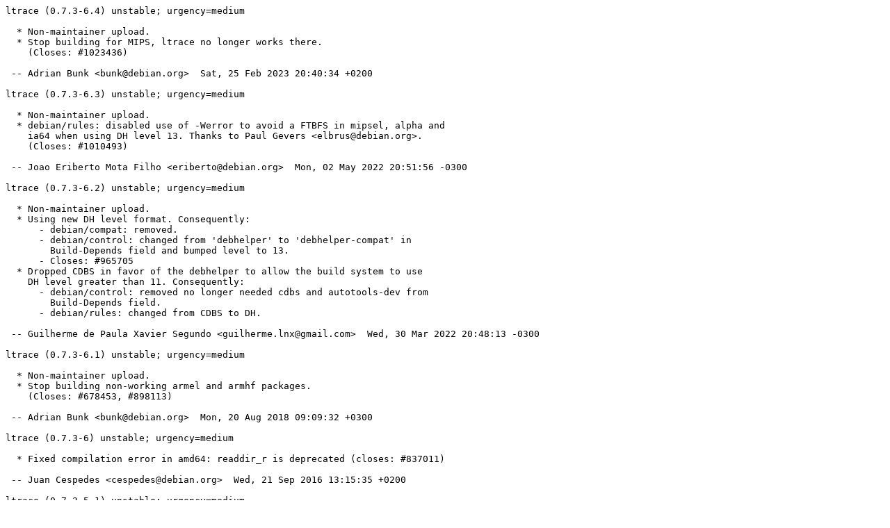

--- FILE ---
content_type: text/plain; charset=utf-8
request_url: http://metadata.ftp-master.debian.org/changelogs/main/l/ltrace/oldstable_changelog
body_size: 8744
content:
ltrace (0.7.3-6.4) unstable; urgency=medium

  * Non-maintainer upload.
  * Stop building for MIPS, ltrace no longer works there.
    (Closes: #1023436)

 -- Adrian Bunk <bunk@debian.org>  Sat, 25 Feb 2023 20:40:34 +0200

ltrace (0.7.3-6.3) unstable; urgency=medium

  * Non-maintainer upload.
  * debian/rules: disabled use of -Werror to avoid a FTBFS in mipsel, alpha and
    ia64 when using DH level 13. Thanks to Paul Gevers <elbrus@debian.org>.
    (Closes: #1010493)

 -- Joao Eriberto Mota Filho <eriberto@debian.org>  Mon, 02 May 2022 20:51:56 -0300

ltrace (0.7.3-6.2) unstable; urgency=medium

  * Non-maintainer upload.
  * Using new DH level format. Consequently:
      - debian/compat: removed.
      - debian/control: changed from 'debhelper' to 'debhelper-compat' in
        Build-Depends field and bumped level to 13.
      - Closes: #965705
  * Dropped CDBS in favor of the debhelper to allow the build system to use
    DH level greater than 11. Consequently:
      - debian/control: removed no longer needed cdbs and autotools-dev from
        Build-Depends field.
      - debian/rules: changed from CDBS to DH.

 -- Guilherme de Paula Xavier Segundo <guilherme.lnx@gmail.com>  Wed, 30 Mar 2022 20:48:13 -0300

ltrace (0.7.3-6.1) unstable; urgency=medium

  * Non-maintainer upload.
  * Stop building non-working armel and armhf packages.
    (Closes: #678453, #898113)

 -- Adrian Bunk <bunk@debian.org>  Mon, 20 Aug 2018 09:09:32 +0300

ltrace (0.7.3-6) unstable; urgency=medium

  * Fixed compilation error in amd64: readdir_r is deprecated (closes: #837011)

 -- Juan Cespedes <cespedes@debian.org>  Wed, 21 Sep 2016 13:15:35 +0200

ltrace (0.7.3-5.1) unstable; urgency=medium

  * Non-maintainer upload.
  * debian/control:
    - Build-depends against libelf-dev instead of libelfg0-dev, the later
      doesn't seem to be maintained anymore. (Closes: #769426)
    - Add autotools-dev to the build-dependencies so cdbs can update the
      config.{guess,sub} files

 -- Laurent Bigonville <bigon@debian.org>  Mon, 02 Nov 2015 11:05:51 +0100

ltrace (0.7.3-5) unstable; urgency=low

  * Fix build with GCC 5 (closes: #777991)

 -- Juan Cespedes <cespedes@debian.org>  Fri, 03 Jul 2015 17:16:04 +0200

ltrace (0.7.3-4) unstable; urgency=low

  * Get rid of dh_autoreconf (not needed)
  * Added "mips" and "mipsel" architectures
  * Continue after unexpected breakpoint (closes: #649569)

 -- Juan Cespedes <cespedes@debian.org>  Fri, 03 Jan 2014 13:56:53 +0100

ltrace (0.7.3-3) unstable; urgency=low

  * Really add support for armhf
  * Fix new compilation error on sparc

 -- Juan Cespedes <cespedes@debian.org>  Fri, 03 Jan 2014 10:07:03 +0100

ltrace (0.7.3-2) unstable; urgency=low

  * Build without libunwind to avoid problems in transition
  * Added support for powerpcspe (closes: #692486)
  * Added support for armhf
  * Fix compilation on sparc

 -- Juan Cespedes <cespedes@debian.org>  Thu, 02 Jan 2014 23:06:26 +0100

ltrace (0.7.3-1) unstable; urgency=low

  * New upstream release (closes: #675607), including:
    + support dlopen()'d libraries (closes: #537781)
    + support PIE binaries (closes: #614018)
    + fix -T option (closes: #548400)
    + use $HOST_CPU instead of $(uname -m) (closes: #457696)
    + don't hardcode gcc or assume -liberty and -lsupc++ exist (closes: #593639)
    + support threaded programs (closes: #282068, #591412)
  * Fix "free(): invalid pointer" crash (closes: #724253)
  * Fix FTBFS on alpha (closes: #678721)
  # Added "s390x" to the list of supported archs (closes: #645615)
  * Fixed dpkg-shlibdeps warning: don't link against
    libstdc++ or libsupc++ if we have libiberty
  * Switch to 3.0 (quilt) source format
  * Standards-Version: 3.9.5
  * Lintian clean

 -- Juan Cespedes <cespedes@debian.org>  Thu, 02 Jan 2014 18:00:05 +0100

ltrace (0.5.3-2.2) unstable; urgency=medium

  * Non-maintainer upload
  * Build-depend on libiberty-dev instead of binutils-dev (Closes: #730933)

 -- David Prévot <taffit@debian.org>  Sat, 21 Dec 2013 19:21:35 -0400

ltrace (0.5.3-2.1) unstable; urgency=low

  * Non-maintainer upload.
  * Add missing includes in sysdeps/linux-gnu/ppc/plt.c to fix FTBFS on
    powerpc (closes: #574114). Thanks to Javi Merino for the bug report.

 -- Jakub Wilk <jwilk@debian.org>  Sun, 02 May 2010 10:27:16 +0200

ltrace (0.5.3-2) unstable; urgency=low

  * Fixed compilation problems in armel, ia64 and powerpc (closes: Bug#538441)

 -- Juan Cespedes <cespedes@debian.org>  Sun, 26 Jul 2009 13:24:44 +0200

ltrace (0.5.3-1) unstable; urgency=low

  * New upstream release
  * Make it work again in sparc with new kernel headers (closes: Bug#532195)

 -- Juan Cespedes <cespedes@debian.org>  Sat, 25 Jul 2009 16:24:38 +0200

ltrace (0.5.2-2) unstable; urgency=low

  * Make clone() work when child starts after parent finishes
  * See syscalls as syscalls and not sysrets when we are a clone

 -- Juan Cespedes <cespedes@debian.org>  Thu, 28 May 2009 16:30:08 +0200

ltrace (0.5.2-1) unstable; urgency=low

  * New upstream release                                   (closes: Bug#463023)
  * New approach for following forks; it should now attach
    every newly created process                            (closes: Bug#483827)
  * Fixed SEGFAULT when killing ltrace with SIGINT or SIGTERM (closes: #458923)

 -- Juan Cespedes <cespedes@debian.org>  Thu, 21 May 2009 19:16:22 +0200

ltrace (0.5.1-2) unstable; urgency=low

  * Red-added armel and armeb to debian/control (closes: Bug#463023)

 -- Juan Cespedes <cespedes@debian.org>  Tue, 16 Dec 2008 13:00:50 +0100

ltrace (0.5.1-1) unstable; urgency=low

  * New upstream release, fixing many bugs
    (thanks to Petr Machata, Luis Machado...)
  * Acknowledged NMU (Closes: Bug#463023)
  * Update Standards-Version (3.8.0), no changes

 -- Juan Cespedes <cespedes@debian.org>  Wed, 10 Dec 2008 18:41:20 +0100

ltrace (0.5-3.1) unstable; urgency=low

  * Non-maintainer upload.
  * Big thanks for Anderson Lizardo for providing patches!
  * Add generic support for arm targets, Closes: #176413
  * Save funtion arguments on arm, Closes: #462530
  * Add thumb instruction support, Closes: #462531
  * Add basic arm/eabi support, Closes: #450931
  * fix exec() testcase cleanup, Closes: #462532
  * fix memory corruption in clone() test, Closes: #462533
  * fix tracing child with "-p" option, Closes: #462535
  * Update standard, no changes

 -- Riku Voipio <riku.voipio@iki.fi>  Tue, 29 Jan 2008 00:26:50 +0200

ltrace (0.5-3) unstable; urgency=low

  * Really fix compilation problems in ppc (!)

 -- Juan Cespedes <cespedes@debian.org>  Fri, 31 Aug 2007 19:04:03 +0200

ltrace (0.5-2) unstable; urgency=low

  * Fixed compilation issue in ppc

 -- Juan Cespedes <cespedes@debian.org>  Fri, 31 Aug 2007 13:53:27 +0200

ltrace (0.5-1) unstable; urgency=low

  * New upstream version
  * Remove some unneeded files in /usr/share/doc (ChangeLog, COPYING...)
  * Fix several typos (closes: Bug#372928)
  * Added more system calls to ltrace.conf

 -- Juan Cespedes <cespedes@debian.org>  Thu, 30 Aug 2007 14:54:44 +0200

ltrace (0.4-2) unstable; urgency=low

  * Use fclose() to close the output file when using option '-o'
    (thanks to GuiJianfeng <jianfenggui@gmail.com>)

 -- Juan Cespedes <cespedes@debian.org>  Tue, 07 Aug 2007 11:49:27 +0200

ltrace (0.4-1) unstable; urgency=low

  * Rebase code from Redhat patches, now everything lives in SVN
  * Closes: #297483,#315889,#318009 -- add PowerPC64 support
  * Add s390x, ppc64 support
  * This removes the patch from #257903 as it seems unnecessary now.

 -- Ian Wienand <ianw@ieee.org>  Tue, 21 Feb 2006 09:23:09 +1100

ltrace (0.3.38-1) unstable; urgency=low

  * Closes: 306862 -- Add IA64 support

 -- Ian Wienand <ianw@ieee.org>  Fri, 17 Feb 2006 11:17:46 +1100

ltrace (0.3.37-2) unstable; urgency=low

  * Convert to use CDBS
  * Use CDBS to build control; you need to run
  DEB_AUTO_UPDATE_DEBIAN_CONROL=yes ./debian/rules clean
  to make the control file if you checkout from CVS
  * Remove autoconf from build-deps, fix up upstream dist target so we don't
    need it.

 -- Ian Wienand <ianw@ieee.org>  Thu, 16 Feb 2006 22:56:14 +1100

ltrace (0.3.37-1) unstable; urgency=low

  [ Ian Wienand ]
  * Non-maintainer upload
  * Start a "friendly takeover" from Juan
  * Closes: #127503,#280608 -- update man page typos
  * Closes: #339348 -- fix putenv typo in ltrace.conf
  * Closes: #257903 -- incorporate variable length args patch
  * Closes: #282051 -- demange names when -c used with -C
  * Closes: #352389 -- pass build flags through to Makefile
  * Closes: #155571 -- add note in man page about dlopened libraries
  * See "upstream" ChangeLog for other changes (mostly warning fixes)
  * Update README to point to Alioth home: http://ltrace.alioth.debian.org

  [ Christoph Berg ]
  * Create non-native package.
  * Add autoconf to build-deps
  
 -- Ian Wienand <ianw@ieee.org>  Thu, 16 Feb 2006 11:51:32 +1100

ltrace (0.3.36-2) unstable; urgency=low

  * Corrected path for Debian changelog

 -- Juan Cespedes <cespedes@debian.org>  Wed, 10 Nov 2004 00:33:21 +0100

ltrace (0.3.36-1) unstable; urgency=low

  * Changed distribution to pristine source
  * New Standards-Version (3.6.1)
  * Fixed "--indent" option (closes: Bug#265185)

 -- Juan Cespedes <cespedes@debian.org>  Wed, 10 Nov 2004 00:14:19 +0100

ltrace (0.3.35.1) unstable; urgency=low

  * Non-maintainer upload
  * Applied patch from Jakub Jelinek <jakub@redhat.com> to fix problems with
    binaries built with recent binutils (closes: #274955)
  * Applied patch from Jakub Jelinek to add long/ulong types to ltrace.conf
    for amd64
  * Applied patch from Jakub Jelinek to fix -C
  * Applied patch from Jakub Jelinek to update syscallent.h
  * debian/control: build-depend on dpatch and libelfg0-dev
  * debian/rules: add dpatch support
  * debian/changelog: convert to utf-8

 -- Andrew Pollock <apollock@debian.org>  Fri, 22 Oct 2004 21:43:16 +1000

ltrace (0.3.35) unstable; urgency=low

  * Fixed include line in m68k, caused build problems

 -- Juan Cespedes <cespedes@debian.org>  Fri, 16 Jul 2004 18:00:10 +0200

ltrace (0.3.34) unstable; urgency=low

  * Fixed prototype declaration problem in arm, m68k, powerpc, s390
  * Added "amd64" to list of architectures        (closes: Bug#252756)
  * Sparc port is hopefully working               (closes: Bug#35524)

 -- Juan Cespedes <cespedes@debian.org>  Wed, 07 Jul 2004 10:40:56 +0200

ltrace (0.3.33) unstable; urgency=low

  * Fixed two bugs, thanks to Mauro Meneghin <G1ld0@lycos.it>:
    + Cope correctly with breakpoint values greater than
      sizeof(long) bytes
    + Fixed small bug in option -r                (closes: Bug#212792)
  * Show help if no (or few) arguments are given, just like
    strace and fenris (thanks, Tomasz Wegrzanowski <taw@users.sf.net>)
  * Some fixes from Jakub Bogusz <qboosh@pld-linux.org>:
    + Small 64-bit cleanup of code
    + support for more than 6 function arguments on amd64
    + Adapted SPARC port from Jakub Jelinek <jakub@redhat.com>
    + Added alpha support
  
 -- Juan Cespedes <cespedes@debian.org>  Mon, 14 Jun 2004 18:01:12 +0200
 
ltrace (0.3.32) unstable; urgency=low

  * Fixed wrong version number
  * Removed unused file "opt_c.c"
  * Remove error when tracing no calls and doing fork()
  * Clean-up of sysdeps/linux-gnu/s390/trace.c
  * Clean-up of sysdeps/linux-gnu/ppc/trace.c
  * Make `--library' option really work           (closes: Bug#232321)
  * Merged several patches from SuSE:
    + Added some functions to ltrace.conf 
    + Handle 64-big ELF files nicely
    + AMD64 support
    + Updated list of syscalls for S/390
    + Improved some debugging statements
    Many thanks to Bernhard Kaindl <bk@suse.de> for his great work

 -- Juan Cespedes <cespedes@debian.org>  Sun, 04 Apr 2004 01:31:37 +0200

ltrace (0.3.31) unstable; urgency=low

  * Added a lot of functions to ltrace.conf,
    thanks to Jakub Jelinek <jakub@redhat.com>    (closes: Bug#144518)
  * Fixed off-by-one problem in checking syscall number
  * Removed some warnings

 -- Juan Cespedes <cespedes@debian.org>  Tue, 04 Feb 2003 23:22:46 +0100

ltrace (0.3.30) unstable; urgency=low

  * Implemented -T option (show time spent inside each call)
  * Alphabetically sort options in help and manual page
  * Added -c option (summary of calls on program exit)

 -- Juan Cespedes <cespedes@debian.org>  Mon, 03 Feb 2003 00:22:28 +0100

ltrace (0.3.29) unstable; urgency=low

  * Align return values depending on screen width
  * Updated list of syscalls and signals to Linux 2.4.20
  * Fixed bug introduced in 0.3.27 which caused -L option to segfault

 -- Juan Cespedes <cespedes@debian.org>  Sat, 01 Feb 2003 19:01:39 +0100

ltrace (0.3.28) unstable; urgency=medium

  * Fixed memory corruption when using execve() in a traced program
                                      (closes: Bug#160341, Bug#165626)

 -- Juan Cespedes <cespedes@debian.org>  Fri, 31 Jan 2003 19:51:28 +0100

ltrace (0.3.27) unstable; urgency=low

  * Removed dependency on libdl (it is no longer needed)
  * Wrote generic dictionary, used in demangle.c and breakpoints.c
  * Added debug.c for better debugging output

 -- Juan Cespedes <cespedes@debian.org>  Fri, 31 Jan 2003 18:58:55 +0100

ltrace (0.3.26) unstable; urgency=low

  * Fixed `ltrace -L' in powerpc

 -- Juan Cespedes <cespedes@debian.org>  Sun, 31 Mar 2002 20:53:49 +0200

ltrace (0.3.25) unstable; urgency=low

  * Finally added powerpc support (Anton Blanchard <anton@samba.org>)

 -- Juan Cespedes <cespedes@debian.org>  Sun, 31 Mar 2002 19:58:25 +0200

ltrace (0.3.24) unstable; urgency=low

  * Fixed 2 minor buffer overflows (closes: Bug#130746)
  * Obey --prefix, --sysconfdir, --mandir options in configure
  * Adding powerpc support (doesn't work yet)
    (Anton Blanchard <anton@samba.org>)

 -- Juan Cespedes <cespedes@debian.org>  Wed, 27 Mar 2002 00:20:57 +0100

ltrace (0.3.23) unstable; urgency=low

  * Fixed missing include <unistd.h> in trace.c
  * One arch-dependent function less (continue_after_breakpoint)
  * Fixed S/390 port (it didn't compile yet...)

 -- Juan Cespedes <cespedes@debian.org>  Sun,  3 Mar 2002 18:58:36 +0100

ltrace (0.3.22) unstable; urgency=low

  * S/390: Removed extra target in sysdeps/linux-gnu/s390 which avoided
    compiling...

 -- Juan Cespedes <cespedes@debian.org>  Sun,  3 Mar 2002 14:04:38 +0100

ltrace (0.3.21) unstable; urgency=low

  * Get rid of arch/breakpoint.c; we can do it arch-independent

 -- Juan Cespedes <cespedes@debian.org>  Sun,  3 Mar 2002 02:37:46 +0100

ltrace (0.3.20) unstable; urgency=low

  * Added s390 port (Timothy R. Fesig <slate@us.ibm.com>)
  * Modified configure process to use ltrace.spec.in to generate
    ltrace.spec (Timothy R. Fesig <slate@us.ibm.com>)
  * Fixed some problems using ltrace.spec on Intel platform.
                (Timothy R. Fesig <slate@us.ibm.com>)

 -- Juan Cespedes <cespedes@debian.org>  Sat,  2 Mar 2002 23:33:00 +0100

ltrace (0.3.19) unstable; urgency=low

  * Fixed small bug: "<unifinished...>" lines were sometimes incorrectly
    displayed
  * Added new functions to /etc/ltrace.conf (thanks to James R. Van Zandt
    <jrv@vanzandt.mv.com>)                          (closes: Bug#91349)

 -- Juan Cespedes <cespedes@debian.org>  Fri,  1 Mar 2002 21:05:37 +0100

ltrace (0.3.18) unstable; urgency=low

  * Simplified arch-dependent stuff
  * Updated list of syscalls and signals to Linux 2.4.18
  * Unified coding-style of all function declarations
  * Do not indent lines indicating signals, exit codes, etc
  * Updated description
  * fix off-by-one problem in checking syscall number (Tim Waugh
    <twaugh@redhat.com> fixed this problem in RedHat two years ago;
    thank you for NOT noticing me...)

 -- Juan Cespedes <cespedes@debian.org>  Fri,  1 Mar 2002 19:52:43 +0100

ltrace (0.3.17) unstable; urgency=low

  * Added a bit more debugging
  * Fixed display of return address in nested functions
  * Added posibility to exit from a function different from the last called
    one (this fixes "ltrace gnome-terminal", for example)

 -- Juan Cespedes <cespedes@debian.org>  Mon, 25 Feb 2002 00:19:19 +0100

ltrace (0.3.16) unstable; urgency=low

  * ltrace works again after an execve is received (closes: Bug#108835)
  * Added prototypes for fnmatch() and bsearch()   (closes: Bug#106862)
  * Re-wrote short description so it does not exceed 60 chars
                                                   (closes: Bug#114682)

 -- Juan Cespedes <cespedes@debian.org>  Mon, 10 Dec 2001 04:11:26 +0100

ltrace (0.3.15) unstable; urgency=low

  * Fixed `-n' option so that it displays correct output even when
    tracing several processes

 -- Juan Cespedes <cespedes@debian.org>  Mon,  9 Jul 2001 01:02:46 +0200

ltrace (0.3.14) unstable; urgency=low

  * Assume a syscall is always immediatly followed by a sysret
    in i386 (fixes bug which prevented ltrace to work properly
    in any program using signals); I will have to rethink all
    this and fix it correctly or port it to non-i386 archs
  * Fixed -n option: now it is done in output.c (this still has
    problems when tracing more than one process at a time)

 -- Juan Cespedes <cespedes@debian.org>  Sat,  7 Jul 2001 20:56:42 +0200

ltrace (0.3.13) unstable; urgency=low

  * Fixed "ltrace -i", broken since version 0.3.11

 -- Juan Cespedes <cespedes@debian.org>  Tue,  3 Jul 2001 18:36:15 +0200

ltrace (0.3.12) unstable; urgency=low

  * Re-wrote of "elf.c" (Silvio Cesare <silvio@big.net.au>)
  * Added "--library" option (Silvio)
  * Updated list of syscalls and signals to Linux 2.4.5
  * Compile cleanly with gcc-3.0 (thanks to Frédéric L. W. Meunier)
 
 -- Juan Cespedes <cespedes@debian.org>  Tue,  3 Jul 2001 00:43:25 +0200

ltrace (0.3.11) unstable; urgency=low

  * Clean up lintian bugs
  * Fixed small bug reading start of arguments in config file
  * Keep a stack of nested calls (Morten Eriksen, 1999-07-04)
  * Add "--indent" option (Morten Eriksen, 1999-07-04)
  * cleans up connection between a breakpoint address and
    a call instance (Morten Eriksen, 1999-07-04)
  * New Standards-Version (3.5.5)

 -- Juan Cespedes <cespedes@debian.org>  Mon,  2 Jul 2001 00:24:11 +0200

ltrace (0.3.10) unstable; urgency=low

  * Added C++ demangle (again)
  * Added correct Build-Depends

 -- Juan Cespedes <cespedes@debian.org>  Thu, 23 Dec 1999 00:22:33 +0100

ltrace (0.3.9) unstable; urgency=low

  * New Standards-Version (3.1.1)
  * Fixed Lintian bugs

 -- Juan Cespedes <cespedes@debian.org>  Sun, 19 Dec 1999 17:49:40 +0100

ltrace (0.3.8) unstable; urgency=low

  * glibc-2.1 does no longer need `_GNU_SOURCE' defined to use <getopt.h>
  * Changed description of package; adopted Red Hat's one
    (thanks to whoever wrote it)
  * Close all the file descriptors used before executing program (close-on-exec)
  * Updated copyright file for new location /usr/share/common-licenses/GPL.
  * Used GNU autoconf instead of "uname" to guess host system type
  * Install man page in /usr/share/man instead of /usr/man
  * Added a few functions to /etc/ltrace.conf
  * Updated list of syscalls and signals to linux-2.2.12
  * Fixed bugs in C++ demangle (Morten Eriksen <mortene@sim.no>)
  * New Standards-Version: 3.0.1 (but keeping docs in /usr/doc)

 -- Juan Cespedes <cespedes@debian.org>  Mon, 30 Aug 1999 19:34:47 +0200

ltrace (0.3.7) unstable; urgency=low

  * Minor fixes
  * Added minor patch from Alex Buell <alex.buell@tahallah.demon.co.uk>
    to be able to compile under glibc 2.1
  * Additions to config file from David Dyck <dcd@tc.fluke.com>
  * Clean-up Makefile a bit
  * Changed `LT_PT_*' with `ARGTYPE_*'
  * Display '\\' instead of '\'
  * Updated list of syscalls and signals to linux-2.2.5
  * Compiled against glibc-2.1

 -- Juan Cespedes <cespedes@debian.org>  Sat,  3 Apr 1999 03:21:50 +0200

ltrace (0.3.6) unstable; urgency=low

  * Added m68k port (Roman Hodek <Roman.Hodek@informatik.uni-erlangen.de>) (Bug#27075)
  * Changed "int pid" with "pid_t pid" everywhere
  * Fixed return type of some functions from "int" to "void *" (thanks, Roman)

 -- Juan Cespedes <cespedes@debian.org>  Fri, 25 Sep 1998 14:48:37 +0200

ltrace (0.3.5) unstable; urgency=low

  * Added ARMLinux port (Pat Beirne <pbeirne@home.com>) (Bug#27040)
  * Fixed minor things in options.c

 -- Juan Cespedes <cespedes@debian.org>  Thu, 24 Sep 1998 13:18:01 +0200

ltrace (0.3.4) unstable; urgency=low

  * Added "ltrace.spec" to build a .rpm binary file.
  * Added "-r" option

 -- Juan Cespedes <cespedes@debian.org>  Sun, 20 Sep 1998 21:22:05 +0200

ltrace (0.3.3) unstable; urgency=low

  * Fixed a little bug in display_string
  * A few more functions added to /etc/ltrace.conf

 -- Juan Cespedes <cespedes@debian.org>  Sun,  6 Sep 1998 14:03:10 +0200

ltrace (0.3.2) unstable; urgency=low

  * Make the output line-buffered (Bug#22874)
  * New Standards-Version (2.4.1)
  * Make it compile cleanly with glibc 2.0.7

 -- Juan Cespedes <cespedes@debian.org>  Tue, 14 Jul 1998 13:45:24 +0200

ltrace (0.3.1) frozen unstable; urgency=low

  * setgid programs had their uid and gid swapped!  Fixed.

 -- Juan Cespedes <cespedes@debian.org>  Wed, 29 Apr 1998 19:25:11 +0200

ltrace (0.3.0) unstable; urgency=low

  * Preliminary autoconf support
  * Switched to getopt()
  * New option: -C (demangle C++ names)
  * New options: --help, --version
  * Display "format" (printf-like) argument types
  * Updated manual page
  * New option: -e

 -- Juan Cespedes <cespedes@debian.org>  Sat, 25 Apr 1998 14:21:59 +0200

ltrace (0.2.9) frozen unstable; urgency=low

  * Bug#20616 wasn't completely fixed; it didn't work with some programs (Fixed)
  * Stopping ltrace with ^C DIDN'T WORK if -p option is not used!! (Fixed)
  * Option -f caused program to segfault; fixed
  * Fixed nasty bug about executing set[ug]id binaries:
    When executing a program fails, don't left the program STOPPED.
  * Make ltrace work with all setuid and setgid binaries when invoked as root

 -- Juan Cespedes <cespedes@debian.org>  Sat, 11 Apr 1998 22:50:38 +0200

ltrace (0.2.8) frozen unstable; urgency=low

  * Fix important bug regarding -p: disable all breakpoints on exit (Bug#20616)
  * Compile cleanly on libc5
  * Added `-t' option (Bug#20615)

 -- Juan Cespedes <cespedes@debian.org>  Sat,  4 Apr 1998 08:34:03 +0200

ltrace (0.2.7) unstable; urgency=low

  * Some minor fixes

 -- Juan Cespedes <cespedes@debian.org>  Sun, 15 Mar 1998 14:01:40 +0100

ltrace (0.2.6) unstable; urgency=low

  * Option `-f' now works (but it fails to attach some processes...)
  * Output is now more similar to strace's

 -- Juan Cespedes <cespedes@debian.org>  Sat, 14 Mar 1998 20:50:16 +0100

ltrace (0.2.5) unstable; urgency=low

  * After a successful execve(), library calls are now logged
  * Enhanced displaying of non-printable chars
  * Added some functions to /etc/ltrace.conf

 -- Juan Cespedes <cespedes@debian.org>  Fri, 13 Mar 1998 19:16:47 +0100

ltrace (0.2.4) unstable; urgency=low

  * Option `-p' now works (but programs fail when ltrace is interrupted)

 -- Juan Cespedes <cespedes@debian.org>  Fri, 13 Mar 1998 00:29:10 +0100

ltrace (0.2.3) unstable; urgency=low

  * Don't display `...' in strings when limit of bytes is reached
  * Added some functions to /etc/ltrace.conf

 -- Juan Cespedes <cespedes@debian.org>  Wed, 11 Mar 1998 23:33:14 +0100

ltrace (0.2.2) unstable; urgency=low

  * After a successful execve(), syscalls are now logged correctly

 -- Juan Cespedes <cespedes@debian.org>  Wed, 11 Mar 1998 00:02:35 +0100

ltrace (0.2.1) unstable; urgency=low

  * Added -u option (run command as other username)
  * Updated manual page a bit

 -- Juan Cespedes <cespedes@debian.org>  Tue, 10 Mar 1998 00:08:38 +0100

ltrace (0.2.0) unstable; urgency=low

  * First `unstable' release
  * Complete re-structured all the code to be able to add support for
    different architectures (but only i386 arch is supported in this
    version)
  * Log also return values
  * Log arguments (and return values) for syscalls
  * Added preliminary support for various simultaneous processes
  * getopt-like options
  * New option: -a (alignment column)
  * New option: -L (don't display library calls)
  * New option: -s (maximum # of chars in strings)
  * Now it reads config files with function names and parameter types
  * Programs using clone() should work ok now
  * debian/rules: gzipped only big files in /usr/doc/ltrace
  * New Standards-Version: 2.4.0.0
  * beginning to work on sparc port (not yet done)

 -- Juan Cespedes <cespedes@debian.org>  Sun,  8 Mar 1998 22:27:30 +0100

ltrace (0.1.7) experimental; urgency=low

  * Internal release.
  * New Standards-Version (2.3.0.1)
  * Clean up structures a bit
  * Trying to log return values...

 -- Juan Cespedes <cespedes@debian.org>  Sun, 26 Oct 1997 19:53:20 +0100

ltrace (0.1.6) experimental; urgency=low

  * New maintainer address
  * New Standards-Version

 -- Juan Cespedes <cespedes@debian.org>  Thu, 11 Sep 1997 23:22:32 +0200

ltrace (0.1.5) experimental; urgency=low

  * `command' is now searched in the PATH

 -- Juan Cespedes <cespedes@etsit.upm.es>  Wed, 27 Aug 1997 22:27:33 +0200

ltrace (0.1.4) experimental; urgency=low

  * Updated execute_process()
  * No longer uses signals to wait for children. Should be a little faster.
  * Now every function uses output.c:send_*() instead of `FILE * output'

 -- Juan Cespedes <cespedes@etsit.upm.es>  Mon, 25 Aug 1997 16:08:36 +0200

ltrace (0.1.3) experimental; urgency=low

  * Added options `-i', `-S'
  * Added syscall names
  * Added signal names
  * Added `output.c', `signal.c'

 -- Juan Cespedes <cespedes@etsit.upm.es>  Sun, 24 Aug 1997 01:45:49 +0200

ltrace (0.1.2) experimental; urgency=low

  * Updated ``TODO''
  * Added process.c:execute_process
  * Added i386.c:type_of_stop
  * Hopefully, system dependent stuff is now only in i386.[ch] and process.[ch]
  * `-d' can now be used many times: many levels of debug
  * removed breakpoint for children detecting fork()s.
    Now, *every* program should work ok
  * struct process now also has a field for the process filename
  * Added "syscall.c" with a list of system call names in Linux/i386

 -- Juan Cespedes <cespedes@etsit.upm.es>  Sat, 23 Aug 1997 15:00:23 +0200

ltrace (0.1.1) experimental; urgency=low

  * Added ``TODO''
  * Added symbols.c:disable_all_breakpoints
  * Added ``process.[ch]'': init_sighandler, pid2proc
  * Removed ``trace.c''
  * Added rudimentary support for multiple processes
  * Now tracing syscalls (fork() needs a special treatment (TODO))
  * Added process.c:detach_process
  * Added i386.c:trace_me,untrace_pid

 -- Juan Cespedes <cespedes@etsit.upm.es>  Sat, 23 Aug 1997 02:09:14 +0200

ltrace (0.1.0) experimental; urgency=low

  * Some clean-ups
  * Added simple manual page

 -- Juan Cespedes <cespedes@etsit.upm.es>  Thu, 21 Aug 1997 17:01:36 +0200

ltrace (0.0.1997.08.14) experimental; urgency=low

  * Still re-structuring code... new file: symbols.c

 -- Juan Cespedes <cespedes@etsit.upm.es>  Thu, 14 Aug 1997 22:22:43 +0200

ltrace (0.0.1997.08.09) experimental; urgency=low

  * Added Debian files
  * Re-structured most of the code; new files: elf.c, i386.c, trace.c

 -- Juan Cespedes <cespedes@etsit.upm.es>  Sat,  9 Aug 1997 20:55:24 +0200
